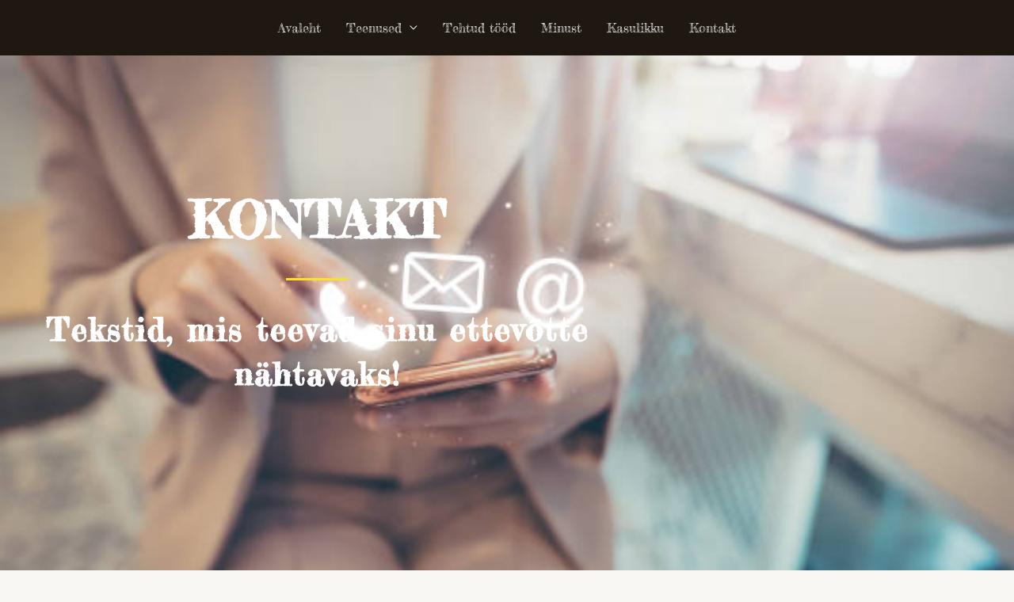

--- FILE ---
content_type: text/css
request_url: https://tekstikirjutaja.ee/wp-content/uploads/elementor/css/post-966.css?ver=1769773781
body_size: 497
content:
.elementor-966 .elementor-element.elementor-element-33a79095:not(.elementor-motion-effects-element-type-background), .elementor-966 .elementor-element.elementor-element-33a79095 > .elementor-motion-effects-container > .elementor-motion-effects-layer{background-image:url("https://tekstikirjutaja.ee/wp-content/uploads/2022/04/istockphoto-1338379188-612x612-1.jpg");background-position:top center;background-repeat:no-repeat;background-size:cover;}.elementor-966 .elementor-element.elementor-element-33a79095 > .elementor-background-overlay{background-color:var( --e-global-color-astglobalcolor2 );opacity:0.4;transition:background 0.3s, border-radius 0.3s, opacity 0.3s;}.elementor-966 .elementor-element.elementor-element-33a79095 > .elementor-container{max-width:800px;}.elementor-966 .elementor-element.elementor-element-33a79095{transition:background 0.3s, border 0.3s, border-radius 0.3s, box-shadow 0.3s;padding:230px 0px 230px 0px;}.elementor-966 .elementor-element.elementor-element-537de1f{text-align:center;}.elementor-966 .elementor-element.elementor-element-537de1f .elementor-heading-title{font-family:"Fredericka the Great", Sans-serif;color:var( --e-global-color-astglobalcolor5 );}.elementor-966 .elementor-element.elementor-element-944faaa{--divider-border-style:solid;--divider-color:#F8E133;--divider-border-width:3px;}.elementor-966 .elementor-element.elementor-element-944faaa .elementor-divider-separator{width:10%;margin:0 auto;margin-center:0;}.elementor-966 .elementor-element.elementor-element-944faaa .elementor-divider{text-align:center;padding-block-start:15px;padding-block-end:15px;}.elementor-966 .elementor-element.elementor-element-9ed53be{text-align:center;}.elementor-966 .elementor-element.elementor-element-9ed53be .elementor-heading-title{font-family:"Fredericka the Great", Sans-serif;color:var( --e-global-color-astglobalcolor5 );}.elementor-966 .elementor-element.elementor-element-2dbed9a > .elementor-container{max-width:800px;}.elementor-966 .elementor-element.elementor-element-2dbed9a{padding:90px 0px 50px 0px;}.elementor-966 .elementor-element.elementor-element-34d0cbc{text-align:center;}.elementor-966 .elementor-element.elementor-element-34d0cbc .elementor-heading-title{font-family:"Fredericka the Great", Sans-serif;}.elementor-966 .elementor-element.elementor-element-bb3ea1f{--divider-border-style:solid;--divider-color:#F8E133;--divider-border-width:3px;}.elementor-966 .elementor-element.elementor-element-bb3ea1f .elementor-divider-separator{width:10%;margin:0 auto;margin-center:0;}.elementor-966 .elementor-element.elementor-element-bb3ea1f .elementor-divider{text-align:center;padding-block-start:15px;padding-block-end:15px;}.elementor-966 .elementor-element.elementor-element-9e670b3{text-align:center;}@media(min-width:768px){.elementor-966 .elementor-element.elementor-element-3706530d{width:100%;}}@media(max-width:1024px){.elementor-966 .elementor-element.elementor-element-33a79095{padding:100px 50px 100px 50px;}.elementor-966 .elementor-element.elementor-element-2dbed9a{padding:60px 50px 50px 50px;}}@media(max-width:767px){.elementor-966 .elementor-element.elementor-element-33a79095{padding:90px 20px 90px 20px;}.elementor-966 .elementor-element.elementor-element-2dbed9a{padding:60px 20px 40px 20px;}}